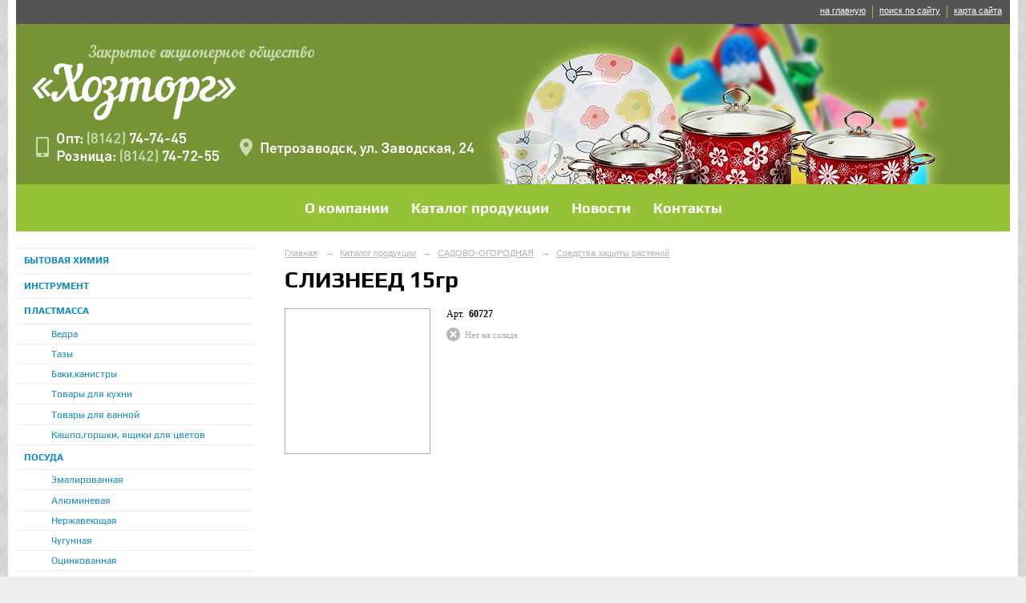

--- FILE ---
content_type: text/html; charset=utf-8
request_url: https://hoztorg10.ru/catalog/p5002.html
body_size: 3471
content:
<!DOCTYPE html>
<html>
<head>
  <title>ЗАО «Хозторг». СЛИЗНЕЕД 15гр</title>
   <meta http-equiv="Content-Type" content="text/html; charset=utf-8" />

  <meta name="keywords" content=""/>
  <meta name="description" content=""/>
  <meta name="copyright" content="Powered by Nubex"/>

   <link rel="canonical" href="https://hoztorg10.ru/catalog/p5002.html" />


  <meta property="og:type" content="article"/>
  <meta property="og:title" content="СЛИЗНЕЕД 15гр"/>
  <meta property="og:description" content=""/>
  <meta property="og:url" content="http://hoztorg10.ru/catalog/p5002.html?updated=201504131248"/>

<link rel="icon" href="https://r1.nubex.ru/s823-b34/f1041_9a/favicon_ico_favicon_ico.ico" type="image/x-icon"/>


<link href="https://static.nubex.ru/current/plain/_build/build_fluid.css?mtime=1766067391" type="text/css" rel="stylesheet" media="all"/>
<link href="/_data/css/styles_other.css?mtime=1769327242" type="text/css" rel="stylesheet" media="all"/>

<!--[if lt IE 9]>
<link href="/_data/css/styles_ie.css?mtime=1769328803" type="text/css" rel="stylesheet" media="all"/>
<![endif]-->




</head>

    

<body class="cntSizeMiddle  fluid  site-theme-unsaved font_size_standart c4 l2 bg_lib_bg069 "
 data-hash="c0ad8509706c3a60072ff6ddd01f7059">

    




<div class="container container_12  containerWide">
    <div class="row">
        <div class="grid_12">
             
    <div  data-readable="1"  class="serviceMenu  serviceMenuAlignRight clearfix">
        <div class="serviceMenuContainer">

                        <ul class="serviceMenuNav pullRight">
                                    <li >
                        <a id="service_menu_top_first_page"
                           href="/"
                           >на главную</a>
                                            </li>
                                    <li >
                        <a id="service_menu_top_search"
                           href="/search/"
                           >поиск по сайту</a>
                                            </li>
                                    <li >
                        <a id="service_menu_top_map"
                           href="/map/"
                           >карта сайта</a>
                                            </li>
                            </ul>

            
        </div>
    </div>

             
<header class="headerWrapper  headerDataEmpty">
    <div class="headerImage">
        <div class="logoAndInfoWrapper">
        
                </div>

    </div>
</header>
               

<nav  data-readable="2"  class="mainMenu mainMenuStyleS14 mainMenuPullDown clearfix">

  <ul>

    <li class="item first">
        <a href="/about/">О компании</a>
                
     </li>

    <li class="item current hasChildren hasCurrentChildren">
        <a href="/catalog/">Каталог продукции</a>
                            <ul class="mainMenuDropDown">
                <li><a href="/catalog/c4486/">БЫТОВАЯ ХИМИЯ</a></li>
                <li><a href="/catalog/c4487/">ИНСТРУМЕНТ</a></li>
                <li><a href="/catalog/c4554/">ПЛАСТМАССА</a></li>
                <li><a href="/catalog/c4555/">ПОСУДА</a></li>
                <li class="current"><a href="/catalog/c4556/" class="current">САДОВО-ОГОРОДНАЯ</a></li>
                <li><a href="/catalog/c4559/">СТРОЙМАТЕРИАЛЫ</a></li>
                <li><a href="/catalog/c4560/">ХОЗТОВАРЫ</a></li>
                <li><a href="/catalog/c4561/">ЭЛЕКТРОТОВАРЫ</a></li>
                            </ul>
        
     </li>

    <li class="item">
        <a href="/news/">Новости</a>
                
     </li>

    <li class="item hasChildren last">
        <a href="/contacts/">Контакты</a>
                            <ul class="mainMenuDropDown">
                <li><a href="/contacts/contact/">Обратная связь</a></li>
                            </ul>
        
     </li>
</ul>

</nav>
	    </div>
	</div>

    <div class="row">
                <div class="grid_3 columnNarrow siteColumn">
                
  <div  data-readable="3"  class="widget_submenu_column widget_submenu_column_4504">
  

    
    
    <div class="wgExtraMenu">
                    
    <ul>
                    <li class="">
                
                <a href="/catalog/c4486/"    >БЫТОВАЯ ХИМИЯ</a>
            
                
            </li>
                    <li class="">
                
                <a href="/catalog/c4487/"    >ИНСТРУМЕНТ</a>
            
                
            </li>
                    <li class="">
                
                <a href="/catalog/c4554/"    >ПЛАСТМАССА</a>
            
                            <ul>
                                            <li class=""><a href="/catalog/c4982/"    >Ведра</a></li>
                                            <li class=""><a href="/catalog/c4983/"    >Тазы</a></li>
                                            <li class=""><a href="/catalog/c4984/"    >Баки,канистры</a></li>
                                            <li class=""><a href="/catalog/c4985/"    >Товары для кухни</a></li>
                                            <li class=""><a href="/catalog/c4986/"    >Товары для ванной</a></li>
                                            <li class=""><a href="/catalog/c4987/"    >Кашпо,горшки, ящики для цветов</a></li>
                                    </ul>
                
            </li>
                    <li class="">
                
                <a href="/catalog/c4555/"    >ПОСУДА</a>
            
                            <ul>
                                            <li class=""><a href="/catalog/c4959/"    >Эмалированная</a></li>
                                            <li class=""><a href="/catalog/c4960/"    >Алюминевая</a></li>
                                            <li class=""><a href="/catalog/c4961/"    >Нержавеющая</a></li>
                                            <li class=""><a href="/catalog/c4962/"    >Чугунная</a></li>
                                            <li class=""><a href="/catalog/c4963/"    >Оцинкованная</a></li>
                                            <li class=""><a href="/catalog/c4964/"    >Фарфоровая</a></li>
                                            <li class=""><a href="/catalog/c4965/"    >Фаянсовая</a></li>
                                            <li class=""><a href="/catalog/c4966/"    >Стеклянная</a></li>
                                            <li class=""><a href="/catalog/c4967/"    >Керамическая</a></li>
                                            <li class=""><a href="/catalog/c4968/"    >Столовые приборы и ножи</a></li>
                                            <li class=""><a href="/catalog/c4969/"    >Термоса</a></li>
                                    </ul>
                
            </li>
                    <li class="">
                
                <a href="/catalog/c4556/"    >САДОВО-ОГОРОДНАЯ</a>
            
                            <ul>
                                            <li class=""><a href="/catalog/c4867/"    >Горшки цветочные</a></li>
                                            <li class=""><a href="/catalog/c4868/"    >Плёнка парниковая, спанбонд</a></li>
                                            <li class=""><a href="/catalog/c4837/"    >Поливочный инвентарь</a></li>
                                            <li class=""><a href="/catalog/c4753/"    >Садово-огородный инвертарь</a></li>
                                            <li class="current"><a href="/catalog/c4870/"    >Средства защиты растений</a></li>
                                            <li class=""><a href="/catalog/c4869/"    >Удобрения и грунты</a></li>
                                    </ul>
                
            </li>
                    <li class="">
                
                <a href="/catalog/c4559/"    >СТРОЙМАТЕРИАЛЫ</a>
            
                            <ul>
                                            <li class=""><a href="/catalog/c4878/"    >Малярный инструмент</a></li>
                                            <li class=""><a href="/catalog/c4879/"    >Клей</a></li>
                                            <li class=""><a href="/catalog/c4880/"    >Крепёж (Гвозди, саморезы)</a></li>
                                            <li class=""><a href="/catalog/c4881/"    >Растворители, краски</a></li>
                                            <li class=""><a href="/catalog/c4882/"    >Сыпучие материалы</a></li>
                                    </ul>
                
            </li>
                    <li class="">
                
                <a href="/catalog/c4560/"    >ХОЗТОВАРЫ</a>
            
                            <ul>
                                            <li class=""><a href="/catalog/c4975/"    >Замочно-скобяные изделия</a></li>
                                            <li class=""><a href="/catalog/c4980/"    >Доски гладильные, сушилки, стремянки</a></li>
                                            <li class=""><a href="/catalog/c4978/"    >Клеенка</a></li>
                                            <li class=""><a href="/catalog/c4979/"    >Товары для консервации</a></li>
                                            <li class=""><a href="/catalog/c4977/"    >Товары для пикника</a></li>
                                            <li class=""><a href="/catalog/c4976/"    >Уборочный инвентарь</a></li>
                                            <li class=""><a href="/catalog/c4981/"    >Разное</a></li>
                                    </ul>
                
            </li>
                    <li class="">
                
                <a href="/catalog/c4561/"    >ЭЛЕКТРОТОВАРЫ</a>
            
                            <ul>
                                            <li class=""><a href="/catalog/c4970/"    >Бытовая техника</a></li>
                                            <li class=""><a href="/catalog/c4971/"    >Электроустановочные изделия</a></li>
                                            <li class=""><a href="/catalog/c4972/"    >Элементы питания</a></li>
                                            <li class=""><a href="/catalog/c4973/"    >Электролампы</a></li>
                                            <li class=""><a href="/catalog/c4974/"    >Фонари</a></li>
                                    </ul>
                
            </li>
            </ul>            </div>
    

    


  </div>
  <div  data-readable="4"  class="widget_address_column widget_address_column_4506">
  
    
    <div class="wgFirmattributes wgBorder" itemscope itemtype="http://schema.org/Organization">
                    <p><strong><span itemprop="name">ЗАО «Хозторг»</span></strong></p>

        
                    <p><span itemprop="address" > г. Петрозаводск, ул. Заводская, 24</span></p>

        
                    <p><strong>Телефон</strong></p>


                            <p><strong></strong><span itemprop="telephone" > 74-74-45 (опт)74-72-55 (розница)</span></p>

            

            
            
                    
                    <p><strong>Факс</strong><span itemprop="faxNumber" > 74-50-10</span></p>

                
                                <p><strong>Эл. почта</strong><span itemprop="email" >                 <a href="mailto:kareliaxoztorg@onego.ru">kareliaxoztorg@onego.ru</a>
            </span></p>

                
</div>



  </div>
  <div  class="widget_banner_column widget_banner_column_4511">
    </div>
  <div  data-readable="5"  class="widget_shop_cart_column widget_shop_cart_column_5577">
  

    <div class="wgCartBlock wgClose">

          
            <a href="/_/cart/"    >Корзина пуста!</a>
            </div>
  </div>
    
    </div>

<div class="grid_9 columnWide siteContent">
                <div class="columnWidePadding">
                <div itemscope itemtype="http://schema.org/Product">
                    <div class="path">
                       <span><a href="/">Главная</a>
           <em>&rarr;</em></span>
                               <span><a href="/catalog/">Каталог продукции</a>
           <em>&rarr;</em></span>
                               <span><a href="/catalog/c4556/">САДОВО-ОГОРОДНАЯ</a>
           <em>&rarr;</em></span>
                               <span><a href="/catalog/c4870/">Средства защиты растений</a>
           </span>
                        </div>
                    	<h1  itemprop="name">СЛИЗНЕЕД 15гр</h1>

                    
<div class="productDetailStyle_s1 productDetailView_OneColumn">
    <div class="productDetail clearfix">

    <div class="productDetailPhoto">
                  
    
    <div class="image">
            
        </div>
    
    </div>
    
        <div class="articul">
   <span>арт.&nbsp;</span>
   <strong>60727</strong>
</div>
    
    <div class="ratingBlock">
    
        </div>

    
        <div class="productStock">
        <span class="outStock">Нет на складе</span>
    </div>    
    <div class="anounce clearfix"  itemprop="description">
            </div>

    
    
</div>







</div>
                </div>
            </div>
        </div>


    </div>

        <div class="row">
        <div class="grid_12">
            <footer class="footer">
	<div class="container clearfix"  data-readable="6" >
		<div class="copyright">
        <p>ЗАО &laquo;Хозторг&raquo;, 2014 г.</p>

                    <div class="core">
                            &copy; Сайт создан по технологии конструктор сайтов &laquo;<a href="http://nubex.ru" target="_blank">Nubex.ru</a>&raquo;
                        </div>
        		</div>
		<div class="counters">
            
		</div>
		<div class="clear">&nbsp;</div>
	</div>
</footer>
        </div>
    </div>
    
</div>





<script type="text/javascript" src="https://static.nubex.ru/current/plain/_build/build.min.js?mtime=1766067391"></script>



    <div class="cartPopupOverlay"></div>
    <div class="cartPopUp">
       <h6>Товар добавлен в корзину</h6>
      <div class="cartPopUpLinks">
          <a href="/_/cart/#cart">Перейти в корзину</a><br />
          <a href="javascript:void(0)" id="product_added_close">Продолжить выбор</a>
      </div>
    </div>
</body>
</html>


--- FILE ---
content_type: image/svg+xml; charset=utf-8
request_url: https://hoztorg10.ru/_data/svg/aa97f68c80f4c921c9f4c8c5ed21d8be_basket_icon.svg
body_size: 864
content:
<?xml version="1.0" encoding="utf-8"?>
<!DOCTYPE svg PUBLIC "-//W3C//DTD SVG 1.1//EN" "http://www.w3.org/Graphics/SVG/1.1/DTD/svg11.dtd">
<svg version="1.1" id="Layer_1" xmlns="http://www.w3.org/2000/svg" xmlns:xlink="http://www.w3.org/1999/xlink" x="0px" y="0px" width="33px" height="22px" viewBox="0 0 33 22" enable-background="new 0 0 33 22" xml:space="preserve">
    <path opacity="0.43" fill="hsl(200deg 88% 37%)" d="M5,15.977l-3-10h22l2.25-5h5.781l-0.031,1h-5l-6,13l1,3.406l-1.563,1.594H11l-1-1h10.422l0.433-0.436 L20,15.977H5z M8,6.977H6v3h2V6.977z M11,6.977H9v3h2V6.977z M14,6.977h-2v3h2V6.977z M17,6.977h-2v3h2V6.977z M20,6.977h-2v3h2 V6.977z M8,10.977H6v3h2V10.977z M11,10.977H9v3h2V10.977z M14,10.977h-2v3h2V10.977z M17,10.977h-2v3h2V10.977z M20,10.977h-2v3h2 V10.977z M4.288,9.977H5v-3H3.533L4.288,9.977z M5,12.502v-1.525H4.615L5,12.502z M23.547,6.977H21v3l1.203,0.016L23.547,6.977z M21.708,10.977H21v1.64L21.708,10.977z M11,19.977c0,1.105-0.896,2-2,2s-2-0.895-2-2c0-1.104,0.896-2,2-2S11,18.873,11,19.977z M9,18.977c-0.552,0-1,0.447-1,1s0.448,1,1,1s1-0.447,1-1S9.552,18.977,9,18.977z M22,17.977c1.104,0,2,0.896,2,2 c0,1.105-0.896,2-2,2s-2-0.895-2-2C20,18.873,20.896,17.977,22,17.977z M22,18.977c-0.553,0-1,0.447-1,1s0.447,1,1,1s1-0.447,1-1 S22.553,18.977,22,18.977z"/>
    <linearGradient id="SVGID_1_" gradientUnits="userSpaceOnUse" x1="17.0156" y1="-0.3931" x2="17.0156" y2="29.6382">
	      <stop offset="0" style="stop-color:hsl(0deg 0% 0%)"/>
	      <stop offset="1" style="stop-color:hsl(0deg 0% 0%)"/>
    </linearGradient>
    <path fill="url(#SVGID_1_)" d="M5,15.023l-3-10h22l2.25-5h5.781l-0.031,1h-5l-6,13l1,3.406l-1.563,1.594H11l-1-1h10.422l0.433-0.436 L20,15.023H5z M8,6.023H6v3h2V6.023z M11,6.023H9v3h2V6.023z M14,6.023h-2v3h2V6.023z M17,6.023h-2v3h2V6.023z M20,6.023h-2v3h2 V6.023z M8,10.023H6v3h2V10.023z M11,10.023H9v3h2V10.023z M14,10.023h-2v3h2V10.023z M17,10.023h-2v3h2V10.023z M20,10.023h-2v3h2 V10.023z M4.288,9.023H5v-3H3.533L4.288,9.023z M5,11.548v-1.524H4.615L5,11.548z M23.547,6.023H21v3l1.203,0.016L23.547,6.023z M21.708,10.023H21v1.641L21.708,10.023z M11,19.023c0,1.104-0.896,2-2,2s-2-0.896-2-2s0.896-2,2-2S11,17.919,11,19.023z M9,18.023 c-0.552,0-1,0.447-1,1s0.448,1,1,1s1-0.447,1-1S9.552,18.023,9,18.023z M22,17.023c1.104,0,2,0.896,2,2s-0.896,2-2,2s-2-0.896-2-2 S20.896,17.023,22,17.023z M22,18.023c-0.553,0-1,0.447-1,1s0.447,1,1,1s1-0.447,1-1S22.553,18.023,22,18.023z"/>
</svg>
